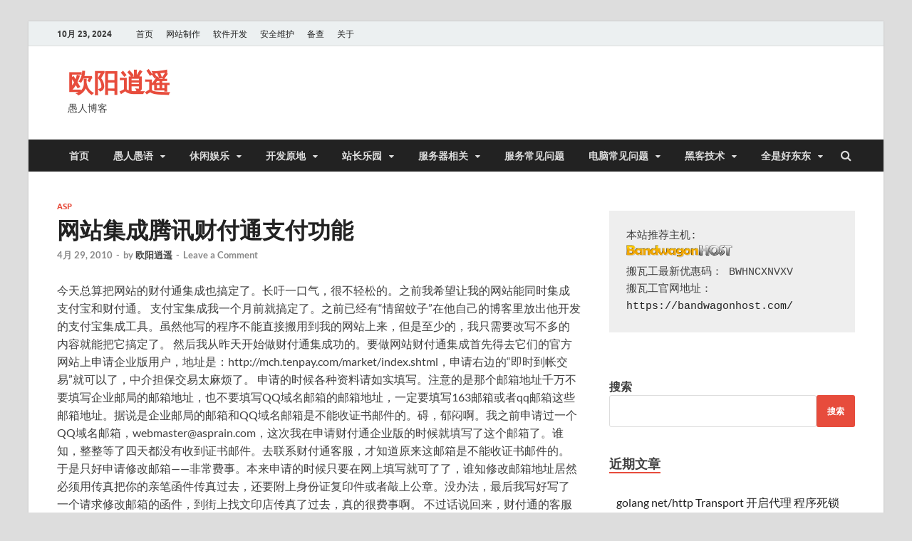

--- FILE ---
content_type: text/html; charset=UTF-8
request_url: https://blog.526net.com/k/632.html
body_size: 15749
content:
<!DOCTYPE html>
<html lang="zh-CN">
<head>
<meta charset="UTF-8">
<meta name="viewport" content="width=device-width, initial-scale=1">
<link rel="profile" href="http://gmpg.org/xfn/11">

<title>网站集成腾讯财付通支付功能 &#8211; 欧阳逍遥</title>
<meta name='robots' content='max-image-preview:large' />
<link rel="alternate" type="application/rss+xml" title="欧阳逍遥 &raquo; Feed" href="https://blog.526net.com/feed" />
<link rel="alternate" type="application/rss+xml" title="欧阳逍遥 &raquo; 评论Feed" href="https://blog.526net.com/comments/feed" />
<link rel="alternate" type="application/rss+xml" title="欧阳逍遥 &raquo; 网站集成腾讯财付通支付功能评论Feed" href="https://blog.526net.com/k/632.html/feed" />
<script type="text/javascript">
window._wpemojiSettings = {"baseUrl":"https:\/\/s.w.org\/images\/core\/emoji\/14.0.0\/72x72\/","ext":".png","svgUrl":"https:\/\/s.w.org\/images\/core\/emoji\/14.0.0\/svg\/","svgExt":".svg","source":{"concatemoji":"https:\/\/blog.526net.com\/wp-includes\/js\/wp-emoji-release.min.js?ver=6.1.7"}};
/*! This file is auto-generated */
!function(e,a,t){var n,r,o,i=a.createElement("canvas"),p=i.getContext&&i.getContext("2d");function s(e,t){var a=String.fromCharCode,e=(p.clearRect(0,0,i.width,i.height),p.fillText(a.apply(this,e),0,0),i.toDataURL());return p.clearRect(0,0,i.width,i.height),p.fillText(a.apply(this,t),0,0),e===i.toDataURL()}function c(e){var t=a.createElement("script");t.src=e,t.defer=t.type="text/javascript",a.getElementsByTagName("head")[0].appendChild(t)}for(o=Array("flag","emoji"),t.supports={everything:!0,everythingExceptFlag:!0},r=0;r<o.length;r++)t.supports[o[r]]=function(e){if(p&&p.fillText)switch(p.textBaseline="top",p.font="600 32px Arial",e){case"flag":return s([127987,65039,8205,9895,65039],[127987,65039,8203,9895,65039])?!1:!s([55356,56826,55356,56819],[55356,56826,8203,55356,56819])&&!s([55356,57332,56128,56423,56128,56418,56128,56421,56128,56430,56128,56423,56128,56447],[55356,57332,8203,56128,56423,8203,56128,56418,8203,56128,56421,8203,56128,56430,8203,56128,56423,8203,56128,56447]);case"emoji":return!s([129777,127995,8205,129778,127999],[129777,127995,8203,129778,127999])}return!1}(o[r]),t.supports.everything=t.supports.everything&&t.supports[o[r]],"flag"!==o[r]&&(t.supports.everythingExceptFlag=t.supports.everythingExceptFlag&&t.supports[o[r]]);t.supports.everythingExceptFlag=t.supports.everythingExceptFlag&&!t.supports.flag,t.DOMReady=!1,t.readyCallback=function(){t.DOMReady=!0},t.supports.everything||(n=function(){t.readyCallback()},a.addEventListener?(a.addEventListener("DOMContentLoaded",n,!1),e.addEventListener("load",n,!1)):(e.attachEvent("onload",n),a.attachEvent("onreadystatechange",function(){"complete"===a.readyState&&t.readyCallback()})),(e=t.source||{}).concatemoji?c(e.concatemoji):e.wpemoji&&e.twemoji&&(c(e.twemoji),c(e.wpemoji)))}(window,document,window._wpemojiSettings);
</script>
<style type="text/css">
img.wp-smiley,
img.emoji {
	display: inline !important;
	border: none !important;
	box-shadow: none !important;
	height: 1em !important;
	width: 1em !important;
	margin: 0 0.07em !important;
	vertical-align: -0.1em !important;
	background: none !important;
	padding: 0 !important;
}
</style>
	<link rel='stylesheet' id='wp-block-library-css' href='https://blog.526net.com/wp-includes/css/dist/block-library/style.min.css?ver=6.1.7' type='text/css' media='all' />
<style id='wp-block-library-theme-inline-css' type='text/css'>
.wp-block-audio figcaption{color:#555;font-size:13px;text-align:center}.is-dark-theme .wp-block-audio figcaption{color:hsla(0,0%,100%,.65)}.wp-block-audio{margin:0 0 1em}.wp-block-code{border:1px solid #ccc;border-radius:4px;font-family:Menlo,Consolas,monaco,monospace;padding:.8em 1em}.wp-block-embed figcaption{color:#555;font-size:13px;text-align:center}.is-dark-theme .wp-block-embed figcaption{color:hsla(0,0%,100%,.65)}.wp-block-embed{margin:0 0 1em}.blocks-gallery-caption{color:#555;font-size:13px;text-align:center}.is-dark-theme .blocks-gallery-caption{color:hsla(0,0%,100%,.65)}.wp-block-image figcaption{color:#555;font-size:13px;text-align:center}.is-dark-theme .wp-block-image figcaption{color:hsla(0,0%,100%,.65)}.wp-block-image{margin:0 0 1em}.wp-block-pullquote{border-top:4px solid;border-bottom:4px solid;margin-bottom:1.75em;color:currentColor}.wp-block-pullquote__citation,.wp-block-pullquote cite,.wp-block-pullquote footer{color:currentColor;text-transform:uppercase;font-size:.8125em;font-style:normal}.wp-block-quote{border-left:.25em solid;margin:0 0 1.75em;padding-left:1em}.wp-block-quote cite,.wp-block-quote footer{color:currentColor;font-size:.8125em;position:relative;font-style:normal}.wp-block-quote.has-text-align-right{border-left:none;border-right:.25em solid;padding-left:0;padding-right:1em}.wp-block-quote.has-text-align-center{border:none;padding-left:0}.wp-block-quote.is-large,.wp-block-quote.is-style-large,.wp-block-quote.is-style-plain{border:none}.wp-block-search .wp-block-search__label{font-weight:700}.wp-block-search__button{border:1px solid #ccc;padding:.375em .625em}:where(.wp-block-group.has-background){padding:1.25em 2.375em}.wp-block-separator.has-css-opacity{opacity:.4}.wp-block-separator{border:none;border-bottom:2px solid;margin-left:auto;margin-right:auto}.wp-block-separator.has-alpha-channel-opacity{opacity:1}.wp-block-separator:not(.is-style-wide):not(.is-style-dots){width:100px}.wp-block-separator.has-background:not(.is-style-dots){border-bottom:none;height:1px}.wp-block-separator.has-background:not(.is-style-wide):not(.is-style-dots){height:2px}.wp-block-table{margin:"0 0 1em 0"}.wp-block-table thead{border-bottom:3px solid}.wp-block-table tfoot{border-top:3px solid}.wp-block-table td,.wp-block-table th{word-break:normal}.wp-block-table figcaption{color:#555;font-size:13px;text-align:center}.is-dark-theme .wp-block-table figcaption{color:hsla(0,0%,100%,.65)}.wp-block-video figcaption{color:#555;font-size:13px;text-align:center}.is-dark-theme .wp-block-video figcaption{color:hsla(0,0%,100%,.65)}.wp-block-video{margin:0 0 1em}.wp-block-template-part.has-background{padding:1.25em 2.375em;margin-top:0;margin-bottom:0}
</style>
<link rel='stylesheet' id='classic-theme-styles-css' href='https://blog.526net.com/wp-includes/css/classic-themes.min.css?ver=1' type='text/css' media='all' />
<style id='global-styles-inline-css' type='text/css'>
body{--wp--preset--color--black: #000000;--wp--preset--color--cyan-bluish-gray: #abb8c3;--wp--preset--color--white: #ffffff;--wp--preset--color--pale-pink: #f78da7;--wp--preset--color--vivid-red: #cf2e2e;--wp--preset--color--luminous-vivid-orange: #ff6900;--wp--preset--color--luminous-vivid-amber: #fcb900;--wp--preset--color--light-green-cyan: #7bdcb5;--wp--preset--color--vivid-green-cyan: #00d084;--wp--preset--color--pale-cyan-blue: #8ed1fc;--wp--preset--color--vivid-cyan-blue: #0693e3;--wp--preset--color--vivid-purple: #9b51e0;--wp--preset--gradient--vivid-cyan-blue-to-vivid-purple: linear-gradient(135deg,rgba(6,147,227,1) 0%,rgb(155,81,224) 100%);--wp--preset--gradient--light-green-cyan-to-vivid-green-cyan: linear-gradient(135deg,rgb(122,220,180) 0%,rgb(0,208,130) 100%);--wp--preset--gradient--luminous-vivid-amber-to-luminous-vivid-orange: linear-gradient(135deg,rgba(252,185,0,1) 0%,rgba(255,105,0,1) 100%);--wp--preset--gradient--luminous-vivid-orange-to-vivid-red: linear-gradient(135deg,rgba(255,105,0,1) 0%,rgb(207,46,46) 100%);--wp--preset--gradient--very-light-gray-to-cyan-bluish-gray: linear-gradient(135deg,rgb(238,238,238) 0%,rgb(169,184,195) 100%);--wp--preset--gradient--cool-to-warm-spectrum: linear-gradient(135deg,rgb(74,234,220) 0%,rgb(151,120,209) 20%,rgb(207,42,186) 40%,rgb(238,44,130) 60%,rgb(251,105,98) 80%,rgb(254,248,76) 100%);--wp--preset--gradient--blush-light-purple: linear-gradient(135deg,rgb(255,206,236) 0%,rgb(152,150,240) 100%);--wp--preset--gradient--blush-bordeaux: linear-gradient(135deg,rgb(254,205,165) 0%,rgb(254,45,45) 50%,rgb(107,0,62) 100%);--wp--preset--gradient--luminous-dusk: linear-gradient(135deg,rgb(255,203,112) 0%,rgb(199,81,192) 50%,rgb(65,88,208) 100%);--wp--preset--gradient--pale-ocean: linear-gradient(135deg,rgb(255,245,203) 0%,rgb(182,227,212) 50%,rgb(51,167,181) 100%);--wp--preset--gradient--electric-grass: linear-gradient(135deg,rgb(202,248,128) 0%,rgb(113,206,126) 100%);--wp--preset--gradient--midnight: linear-gradient(135deg,rgb(2,3,129) 0%,rgb(40,116,252) 100%);--wp--preset--duotone--dark-grayscale: url('#wp-duotone-dark-grayscale');--wp--preset--duotone--grayscale: url('#wp-duotone-grayscale');--wp--preset--duotone--purple-yellow: url('#wp-duotone-purple-yellow');--wp--preset--duotone--blue-red: url('#wp-duotone-blue-red');--wp--preset--duotone--midnight: url('#wp-duotone-midnight');--wp--preset--duotone--magenta-yellow: url('#wp-duotone-magenta-yellow');--wp--preset--duotone--purple-green: url('#wp-duotone-purple-green');--wp--preset--duotone--blue-orange: url('#wp-duotone-blue-orange');--wp--preset--font-size--small: 13px;--wp--preset--font-size--medium: 20px;--wp--preset--font-size--large: 36px;--wp--preset--font-size--x-large: 42px;--wp--preset--spacing--20: 0.44rem;--wp--preset--spacing--30: 0.67rem;--wp--preset--spacing--40: 1rem;--wp--preset--spacing--50: 1.5rem;--wp--preset--spacing--60: 2.25rem;--wp--preset--spacing--70: 3.38rem;--wp--preset--spacing--80: 5.06rem;}:where(.is-layout-flex){gap: 0.5em;}body .is-layout-flow > .alignleft{float: left;margin-inline-start: 0;margin-inline-end: 2em;}body .is-layout-flow > .alignright{float: right;margin-inline-start: 2em;margin-inline-end: 0;}body .is-layout-flow > .aligncenter{margin-left: auto !important;margin-right: auto !important;}body .is-layout-constrained > .alignleft{float: left;margin-inline-start: 0;margin-inline-end: 2em;}body .is-layout-constrained > .alignright{float: right;margin-inline-start: 2em;margin-inline-end: 0;}body .is-layout-constrained > .aligncenter{margin-left: auto !important;margin-right: auto !important;}body .is-layout-constrained > :where(:not(.alignleft):not(.alignright):not(.alignfull)){max-width: var(--wp--style--global--content-size);margin-left: auto !important;margin-right: auto !important;}body .is-layout-constrained > .alignwide{max-width: var(--wp--style--global--wide-size);}body .is-layout-flex{display: flex;}body .is-layout-flex{flex-wrap: wrap;align-items: center;}body .is-layout-flex > *{margin: 0;}:where(.wp-block-columns.is-layout-flex){gap: 2em;}.has-black-color{color: var(--wp--preset--color--black) !important;}.has-cyan-bluish-gray-color{color: var(--wp--preset--color--cyan-bluish-gray) !important;}.has-white-color{color: var(--wp--preset--color--white) !important;}.has-pale-pink-color{color: var(--wp--preset--color--pale-pink) !important;}.has-vivid-red-color{color: var(--wp--preset--color--vivid-red) !important;}.has-luminous-vivid-orange-color{color: var(--wp--preset--color--luminous-vivid-orange) !important;}.has-luminous-vivid-amber-color{color: var(--wp--preset--color--luminous-vivid-amber) !important;}.has-light-green-cyan-color{color: var(--wp--preset--color--light-green-cyan) !important;}.has-vivid-green-cyan-color{color: var(--wp--preset--color--vivid-green-cyan) !important;}.has-pale-cyan-blue-color{color: var(--wp--preset--color--pale-cyan-blue) !important;}.has-vivid-cyan-blue-color{color: var(--wp--preset--color--vivid-cyan-blue) !important;}.has-vivid-purple-color{color: var(--wp--preset--color--vivid-purple) !important;}.has-black-background-color{background-color: var(--wp--preset--color--black) !important;}.has-cyan-bluish-gray-background-color{background-color: var(--wp--preset--color--cyan-bluish-gray) !important;}.has-white-background-color{background-color: var(--wp--preset--color--white) !important;}.has-pale-pink-background-color{background-color: var(--wp--preset--color--pale-pink) !important;}.has-vivid-red-background-color{background-color: var(--wp--preset--color--vivid-red) !important;}.has-luminous-vivid-orange-background-color{background-color: var(--wp--preset--color--luminous-vivid-orange) !important;}.has-luminous-vivid-amber-background-color{background-color: var(--wp--preset--color--luminous-vivid-amber) !important;}.has-light-green-cyan-background-color{background-color: var(--wp--preset--color--light-green-cyan) !important;}.has-vivid-green-cyan-background-color{background-color: var(--wp--preset--color--vivid-green-cyan) !important;}.has-pale-cyan-blue-background-color{background-color: var(--wp--preset--color--pale-cyan-blue) !important;}.has-vivid-cyan-blue-background-color{background-color: var(--wp--preset--color--vivid-cyan-blue) !important;}.has-vivid-purple-background-color{background-color: var(--wp--preset--color--vivid-purple) !important;}.has-black-border-color{border-color: var(--wp--preset--color--black) !important;}.has-cyan-bluish-gray-border-color{border-color: var(--wp--preset--color--cyan-bluish-gray) !important;}.has-white-border-color{border-color: var(--wp--preset--color--white) !important;}.has-pale-pink-border-color{border-color: var(--wp--preset--color--pale-pink) !important;}.has-vivid-red-border-color{border-color: var(--wp--preset--color--vivid-red) !important;}.has-luminous-vivid-orange-border-color{border-color: var(--wp--preset--color--luminous-vivid-orange) !important;}.has-luminous-vivid-amber-border-color{border-color: var(--wp--preset--color--luminous-vivid-amber) !important;}.has-light-green-cyan-border-color{border-color: var(--wp--preset--color--light-green-cyan) !important;}.has-vivid-green-cyan-border-color{border-color: var(--wp--preset--color--vivid-green-cyan) !important;}.has-pale-cyan-blue-border-color{border-color: var(--wp--preset--color--pale-cyan-blue) !important;}.has-vivid-cyan-blue-border-color{border-color: var(--wp--preset--color--vivid-cyan-blue) !important;}.has-vivid-purple-border-color{border-color: var(--wp--preset--color--vivid-purple) !important;}.has-vivid-cyan-blue-to-vivid-purple-gradient-background{background: var(--wp--preset--gradient--vivid-cyan-blue-to-vivid-purple) !important;}.has-light-green-cyan-to-vivid-green-cyan-gradient-background{background: var(--wp--preset--gradient--light-green-cyan-to-vivid-green-cyan) !important;}.has-luminous-vivid-amber-to-luminous-vivid-orange-gradient-background{background: var(--wp--preset--gradient--luminous-vivid-amber-to-luminous-vivid-orange) !important;}.has-luminous-vivid-orange-to-vivid-red-gradient-background{background: var(--wp--preset--gradient--luminous-vivid-orange-to-vivid-red) !important;}.has-very-light-gray-to-cyan-bluish-gray-gradient-background{background: var(--wp--preset--gradient--very-light-gray-to-cyan-bluish-gray) !important;}.has-cool-to-warm-spectrum-gradient-background{background: var(--wp--preset--gradient--cool-to-warm-spectrum) !important;}.has-blush-light-purple-gradient-background{background: var(--wp--preset--gradient--blush-light-purple) !important;}.has-blush-bordeaux-gradient-background{background: var(--wp--preset--gradient--blush-bordeaux) !important;}.has-luminous-dusk-gradient-background{background: var(--wp--preset--gradient--luminous-dusk) !important;}.has-pale-ocean-gradient-background{background: var(--wp--preset--gradient--pale-ocean) !important;}.has-electric-grass-gradient-background{background: var(--wp--preset--gradient--electric-grass) !important;}.has-midnight-gradient-background{background: var(--wp--preset--gradient--midnight) !important;}.has-small-font-size{font-size: var(--wp--preset--font-size--small) !important;}.has-medium-font-size{font-size: var(--wp--preset--font-size--medium) !important;}.has-large-font-size{font-size: var(--wp--preset--font-size--large) !important;}.has-x-large-font-size{font-size: var(--wp--preset--font-size--x-large) !important;}
.wp-block-navigation a:where(:not(.wp-element-button)){color: inherit;}
:where(.wp-block-columns.is-layout-flex){gap: 2em;}
.wp-block-pullquote{font-size: 1.5em;line-height: 1.6;}
</style>
<link rel='stylesheet' id='hitmag-fonts-css' href='https://blog.526net.com/wp-content/themes/hitmag/css/fonts.css' type='text/css' media='all' />
<link rel='stylesheet' id='hitmag-font-awesome-css' href='https://blog.526net.com/wp-content/themes/hitmag/css/font-awesome.min.css?ver=4.7.0' type='text/css' media='all' />
<link rel='stylesheet' id='hitmag-style-css' href='https://blog.526net.com/wp-content/themes/hitmag/style.css?ver=6.1.7' type='text/css' media='all' />
<link rel='stylesheet' id='jquery-magnific-popup-css' href='https://blog.526net.com/wp-content/themes/hitmag/css/magnific-popup.css?ver=6.1.7' type='text/css' media='all' />
<script type='text/javascript' src='https://blog.526net.com/wp-includes/js/jquery/jquery.min.js?ver=3.6.1' id='jquery-core-js'></script>
<script type='text/javascript' src='https://blog.526net.com/wp-includes/js/jquery/jquery-migrate.min.js?ver=3.3.2' id='jquery-migrate-js'></script>
<!--[if lt IE 9]>
<script type='text/javascript' src='https://blog.526net.com/wp-content/themes/hitmag/js/html5shiv.min.js?ver=6.1.7' id='html5shiv-js'></script>
<![endif]-->
<link rel="https://api.w.org/" href="https://blog.526net.com/wp-json/" /><link rel="alternate" type="application/json" href="https://blog.526net.com/wp-json/wp/v2/posts/632" /><link rel="EditURI" type="application/rsd+xml" title="RSD" href="https://blog.526net.com/xmlrpc.php?rsd" />
<link rel="wlwmanifest" type="application/wlwmanifest+xml" href="https://blog.526net.com/wp-includes/wlwmanifest.xml" />
<meta name="generator" content="WordPress 6.1.7" />
<link rel="canonical" href="https://blog.526net.com/k/632.html" />
<link rel='shortlink' href='https://blog.526net.com/?p=632' />
<link rel="alternate" type="application/json+oembed" href="https://blog.526net.com/wp-json/oembed/1.0/embed?url=https%3A%2F%2Fblog.526net.com%2Fk%2F632.html" />
<link rel="alternate" type="text/xml+oembed" href="https://blog.526net.com/wp-json/oembed/1.0/embed?url=https%3A%2F%2Fblog.526net.com%2Fk%2F632.html&#038;format=xml" />
		<style type="text/css">
			
			button,
			input[type="button"],
			input[type="reset"],
			input[type="submit"] {
				background: #E74C3C;
			}

            .th-readmore {
                background: #E74C3C;
            }           

            a:hover {
                color: #E74C3C;
            } 

            .main-navigation a:hover {
                background-color: #E74C3C;
            }

            .main-navigation .current_page_item > a,
            .main-navigation .current-menu-item > a,
            .main-navigation .current_page_ancestor > a,
            .main-navigation .current-menu-ancestor > a {
                background-color: #E74C3C;
            }

            #main-nav-button:hover {
                background-color: #E74C3C;
            }

            .post-navigation .post-title:hover {
                color: #E74C3C;
            }

            .top-navigation a:hover {
                color: #E74C3C;
            }

            .top-navigation ul ul a:hover {
                background: #E74C3C;
            }

            #top-nav-button:hover {
                color: #E74C3C;
            }

            .responsive-mainnav li a:hover,
            .responsive-topnav li a:hover {
                background: #E74C3C;
            }

            #hm-search-form .search-form .search-submit {
                background-color: #E74C3C;
            }

            .nav-links .current {
                background: #E74C3C;
            }

            .is-style-hitmag-widget-title,
            .elementor-widget-container h5,
            .widgettitle,
            .widget-title {
                border-bottom: 2px solid #E74C3C;
            }

            .footer-widget-title {
                border-bottom: 2px solid #E74C3C;
            }

            .widget-area a:hover {
                color: #E74C3C;
            }

            .footer-widget-area .widget a:hover {
                color: #E74C3C;
            }

            .site-info a:hover {
                color: #E74C3C;
            }

            .wp-block-search .wp-block-search__button,
            .search-form .search-submit {
                background: #E74C3C;
            }

            .hmb-entry-title a:hover {
                color: #E74C3C;
            }

            .hmb-entry-meta a:hover,
            .hms-meta a:hover {
                color: #E74C3C;
            }

            .hms-title a:hover {
                color: #E74C3C;
            }

            .hmw-grid-post .post-title a:hover {
                color: #E74C3C;
            }

            .footer-widget-area .hmw-grid-post .post-title a:hover,
            .footer-widget-area .hmb-entry-title a:hover,
            .footer-widget-area .hms-title a:hover {
                color: #E74C3C;
            }

            .hm-tabs-wdt .ui-state-active {
                border-bottom: 2px solid #E74C3C;
            }

            a.hm-viewall {
                background: #E74C3C;
            }

            #hitmag-tags a,
            .widget_tag_cloud .tagcloud a {
                background: #E74C3C;
            }

            .site-title a {
                color: #E74C3C;
            }

            .hitmag-post .entry-title a:hover {
                color: #E74C3C;
            }

            .hitmag-post .entry-meta a:hover {
                color: #E74C3C;
            }

            .cat-links a {
                color: #E74C3C;
            }

            .hitmag-single .entry-meta a:hover {
                color: #E74C3C;
            }

            .hitmag-single .author a:hover {
                color: #E74C3C;
            }

            .hm-author-content .author-posts-link {
                color: #E74C3C;
            }

            .hm-tags-links a:hover {
                background: #E74C3C;
            }

            .hm-tagged {
                background: #E74C3C;
            }

            .hm-edit-link a.post-edit-link {
                background: #E74C3C;
            }

            .arc-page-title {
                border-bottom: 2px solid #E74C3C;
            }

            .srch-page-title {
                border-bottom: 2px solid #E74C3C;
            }

            .hm-slider-details .cat-links {
                background: #E74C3C;
            }

            .hm-rel-post .post-title a:hover {
                color: #E74C3C;
            }

            .comment-author a {
                color: #E74C3C;
            }

            .comment-metadata a:hover,
            .comment-metadata a:focus,
            .pingback .comment-edit-link:hover,
            .pingback .comment-edit-link:focus {
                color: #E74C3C;
            }

            .comment-reply-link:hover,
            .comment-reply-link:focus {
                background: #E74C3C;
            }

            .required {
                color: #E74C3C;
            }

            blockquote {
                border-left: 3px solid #E74C3C;
            }

            .comment-reply-title small a:before {
                color: #E74C3C;
            }
            
            .woocommerce ul.products li.product h3:hover,
            .woocommerce-widget-area ul li a:hover,
            .woocommerce-loop-product__title:hover {
                color: #E74C3C;
            }

            .woocommerce-product-search input[type="submit"],
            .woocommerce #respond input#submit, 
            .woocommerce a.button, 
            .woocommerce button.button, 
            .woocommerce input.button,
            .woocommerce nav.woocommerce-pagination ul li a:focus,
            .woocommerce nav.woocommerce-pagination ul li a:hover,
            .woocommerce nav.woocommerce-pagination ul li span.current,
            .woocommerce span.onsale,
            .woocommerce-widget-area .widget-title,
            .woocommerce #respond input#submit.alt,
            .woocommerce a.button.alt,
            .woocommerce button.button.alt,
            .woocommerce input.button.alt {
                background: #E74C3C;
            }
            
            .wp-block-quote,
            .wp-block-quote:not(.is-large):not(.is-style-large) {
                border-left: 3px solid #E74C3C;
            }		</style>
	<link rel="pingback" href="https://blog.526net.com/xmlrpc.php"><style id="kirki-inline-styles"></style></head>

<body class="post-template-default single single-post postid-632 single-format-standard wp-embed-responsive th-right-sidebar">

<svg xmlns="http://www.w3.org/2000/svg" viewBox="0 0 0 0" width="0" height="0" focusable="false" role="none" style="visibility: hidden; position: absolute; left: -9999px; overflow: hidden;" ><defs><filter id="wp-duotone-dark-grayscale"><feColorMatrix color-interpolation-filters="sRGB" type="matrix" values=" .299 .587 .114 0 0 .299 .587 .114 0 0 .299 .587 .114 0 0 .299 .587 .114 0 0 " /><feComponentTransfer color-interpolation-filters="sRGB" ><feFuncR type="table" tableValues="0 0.49803921568627" /><feFuncG type="table" tableValues="0 0.49803921568627" /><feFuncB type="table" tableValues="0 0.49803921568627" /><feFuncA type="table" tableValues="1 1" /></feComponentTransfer><feComposite in2="SourceGraphic" operator="in" /></filter></defs></svg><svg xmlns="http://www.w3.org/2000/svg" viewBox="0 0 0 0" width="0" height="0" focusable="false" role="none" style="visibility: hidden; position: absolute; left: -9999px; overflow: hidden;" ><defs><filter id="wp-duotone-grayscale"><feColorMatrix color-interpolation-filters="sRGB" type="matrix" values=" .299 .587 .114 0 0 .299 .587 .114 0 0 .299 .587 .114 0 0 .299 .587 .114 0 0 " /><feComponentTransfer color-interpolation-filters="sRGB" ><feFuncR type="table" tableValues="0 1" /><feFuncG type="table" tableValues="0 1" /><feFuncB type="table" tableValues="0 1" /><feFuncA type="table" tableValues="1 1" /></feComponentTransfer><feComposite in2="SourceGraphic" operator="in" /></filter></defs></svg><svg xmlns="http://www.w3.org/2000/svg" viewBox="0 0 0 0" width="0" height="0" focusable="false" role="none" style="visibility: hidden; position: absolute; left: -9999px; overflow: hidden;" ><defs><filter id="wp-duotone-purple-yellow"><feColorMatrix color-interpolation-filters="sRGB" type="matrix" values=" .299 .587 .114 0 0 .299 .587 .114 0 0 .299 .587 .114 0 0 .299 .587 .114 0 0 " /><feComponentTransfer color-interpolation-filters="sRGB" ><feFuncR type="table" tableValues="0.54901960784314 0.98823529411765" /><feFuncG type="table" tableValues="0 1" /><feFuncB type="table" tableValues="0.71764705882353 0.25490196078431" /><feFuncA type="table" tableValues="1 1" /></feComponentTransfer><feComposite in2="SourceGraphic" operator="in" /></filter></defs></svg><svg xmlns="http://www.w3.org/2000/svg" viewBox="0 0 0 0" width="0" height="0" focusable="false" role="none" style="visibility: hidden; position: absolute; left: -9999px; overflow: hidden;" ><defs><filter id="wp-duotone-blue-red"><feColorMatrix color-interpolation-filters="sRGB" type="matrix" values=" .299 .587 .114 0 0 .299 .587 .114 0 0 .299 .587 .114 0 0 .299 .587 .114 0 0 " /><feComponentTransfer color-interpolation-filters="sRGB" ><feFuncR type="table" tableValues="0 1" /><feFuncG type="table" tableValues="0 0.27843137254902" /><feFuncB type="table" tableValues="0.5921568627451 0.27843137254902" /><feFuncA type="table" tableValues="1 1" /></feComponentTransfer><feComposite in2="SourceGraphic" operator="in" /></filter></defs></svg><svg xmlns="http://www.w3.org/2000/svg" viewBox="0 0 0 0" width="0" height="0" focusable="false" role="none" style="visibility: hidden; position: absolute; left: -9999px; overflow: hidden;" ><defs><filter id="wp-duotone-midnight"><feColorMatrix color-interpolation-filters="sRGB" type="matrix" values=" .299 .587 .114 0 0 .299 .587 .114 0 0 .299 .587 .114 0 0 .299 .587 .114 0 0 " /><feComponentTransfer color-interpolation-filters="sRGB" ><feFuncR type="table" tableValues="0 0" /><feFuncG type="table" tableValues="0 0.64705882352941" /><feFuncB type="table" tableValues="0 1" /><feFuncA type="table" tableValues="1 1" /></feComponentTransfer><feComposite in2="SourceGraphic" operator="in" /></filter></defs></svg><svg xmlns="http://www.w3.org/2000/svg" viewBox="0 0 0 0" width="0" height="0" focusable="false" role="none" style="visibility: hidden; position: absolute; left: -9999px; overflow: hidden;" ><defs><filter id="wp-duotone-magenta-yellow"><feColorMatrix color-interpolation-filters="sRGB" type="matrix" values=" .299 .587 .114 0 0 .299 .587 .114 0 0 .299 .587 .114 0 0 .299 .587 .114 0 0 " /><feComponentTransfer color-interpolation-filters="sRGB" ><feFuncR type="table" tableValues="0.78039215686275 1" /><feFuncG type="table" tableValues="0 0.94901960784314" /><feFuncB type="table" tableValues="0.35294117647059 0.47058823529412" /><feFuncA type="table" tableValues="1 1" /></feComponentTransfer><feComposite in2="SourceGraphic" operator="in" /></filter></defs></svg><svg xmlns="http://www.w3.org/2000/svg" viewBox="0 0 0 0" width="0" height="0" focusable="false" role="none" style="visibility: hidden; position: absolute; left: -9999px; overflow: hidden;" ><defs><filter id="wp-duotone-purple-green"><feColorMatrix color-interpolation-filters="sRGB" type="matrix" values=" .299 .587 .114 0 0 .299 .587 .114 0 0 .299 .587 .114 0 0 .299 .587 .114 0 0 " /><feComponentTransfer color-interpolation-filters="sRGB" ><feFuncR type="table" tableValues="0.65098039215686 0.40392156862745" /><feFuncG type="table" tableValues="0 1" /><feFuncB type="table" tableValues="0.44705882352941 0.4" /><feFuncA type="table" tableValues="1 1" /></feComponentTransfer><feComposite in2="SourceGraphic" operator="in" /></filter></defs></svg><svg xmlns="http://www.w3.org/2000/svg" viewBox="0 0 0 0" width="0" height="0" focusable="false" role="none" style="visibility: hidden; position: absolute; left: -9999px; overflow: hidden;" ><defs><filter id="wp-duotone-blue-orange"><feColorMatrix color-interpolation-filters="sRGB" type="matrix" values=" .299 .587 .114 0 0 .299 .587 .114 0 0 .299 .587 .114 0 0 .299 .587 .114 0 0 " /><feComponentTransfer color-interpolation-filters="sRGB" ><feFuncR type="table" tableValues="0.098039215686275 1" /><feFuncG type="table" tableValues="0 0.66274509803922" /><feFuncB type="table" tableValues="0.84705882352941 0.41960784313725" /><feFuncA type="table" tableValues="1 1" /></feComponentTransfer><feComposite in2="SourceGraphic" operator="in" /></filter></defs></svg>

<div id="page" class="site hitmag-wrapper">
	<a class="skip-link screen-reader-text" href="#content">Skip to content</a>

	
	<header id="masthead" class="site-header" role="banner">

		
							<div class="hm-topnavbutton">
					<div class="hm-nwrap">
						<a href="#" class="navbutton" id="top-nav-button">Top Menu</a>
					</div>	
				</div>
				<div class="responsive-topnav"></div>					
			
			<div class="hm-top-bar">
				<div class="hm-container">
					
											<div class="hm-date">10月 23, 2024</div>
					
											<div id="top-navigation" class="top-navigation">
							<div class="menu-%e9%a1%b6%e9%83%a8-container"><ul id="top-menu" class="menu"><li id="menu-item-3649" class="menu-item menu-item-type-custom menu-item-object-custom menu-item-home menu-item-3649"><a href="https://blog.526net.com/">首页</a></li>
<li id="menu-item-3650" class="menu-item menu-item-type-post_type menu-item-object-page menu-item-3650"><a href="https://blog.526net.com/%e7%bd%91%e7%ab%99%e5%88%b6%e4%bd%9c">网站制作</a></li>
<li id="menu-item-3651" class="menu-item menu-item-type-post_type menu-item-object-page menu-item-3651"><a href="https://blog.526net.com/%e8%bd%af%e4%bb%b6%e5%bc%80%e5%8f%91">软件开发</a></li>
<li id="menu-item-3652" class="menu-item menu-item-type-post_type menu-item-object-page menu-item-3652"><a href="https://blog.526net.com/%e5%ae%89%e5%85%a8%e7%bb%b4%e6%8a%a4">安全维护</a></li>
<li id="menu-item-3654" class="menu-item menu-item-type-post_type menu-item-object-page menu-item-3654"><a href="https://blog.526net.com/%e5%a4%87%e6%9f%a5">备查</a></li>
<li id="menu-item-3653" class="menu-item menu-item-type-post_type menu-item-object-page menu-item-3653"><a href="https://blog.526net.com/about">关于</a></li>
</ul></div>					
						</div>		
					
					
				</div><!-- .hm-container -->
			</div><!-- .hm-top-bar -->

		
		
		<div class="header-main-area ">
			<div class="hm-container">
			<div class="site-branding">
				<div class="site-branding-content">
					<div class="hm-logo">
											</div><!-- .hm-logo -->

					<div class="hm-site-title">
													<p class="site-title"><a href="https://blog.526net.com/" rel="home">欧阳逍遥</a></p>
													<p class="site-description">愚人博客</p>
											</div><!-- .hm-site-title -->
				</div><!-- .site-branding-content -->
			</div><!-- .site-branding -->

			
						</div><!-- .hm-container -->
		</div><!-- .header-main-area -->

		
		<div class="hm-nav-container">
			<nav id="site-navigation" class="main-navigation" role="navigation">
				<div class="hm-container">
					<div class="menu-%e5%88%86%e7%b1%bb-container"><ul id="primary-menu" class="menu"><li id="menu-item-3648" class="menu-item menu-item-type-custom menu-item-object-custom menu-item-home menu-item-3648"><a href="https://blog.526net.com/">首页</a></li>
<li id="menu-item-3620" class="menu-item menu-item-type-taxonomy menu-item-object-category menu-item-has-children menu-item-3620"><a href="https://blog.526net.com/list/yryy">愚人愚语</a>
<ul class="sub-menu">
	<li id="menu-item-3621" class="menu-item menu-item-type-taxonomy menu-item-object-category menu-item-3621"><a href="https://blog.526net.com/list/yryy/fuck">吐槽</a></li>
	<li id="menu-item-3622" class="menu-item menu-item-type-taxonomy menu-item-object-category menu-item-3622"><a href="https://blog.526net.com/list/yryy/other">未分类</a></li>
	<li id="menu-item-3623" class="menu-item menu-item-type-taxonomy menu-item-object-category menu-item-3623"><a href="https://blog.526net.com/list/wdzp">我的作品</a></li>
</ul>
</li>
<li id="menu-item-3587" class="menu-item menu-item-type-taxonomy menu-item-object-category menu-item-has-children menu-item-3587"><a href="https://blog.526net.com/list/xxyl">休闲娱乐</a>
<ul class="sub-menu">
	<li id="menu-item-3588" class="menu-item menu-item-type-taxonomy menu-item-object-category menu-item-3588"><a href="https://blog.526net.com/list/xxyl/qmdj">奇门遁甲</a></li>
	<li id="menu-item-3589" class="menu-item menu-item-type-taxonomy menu-item-object-category menu-item-3589"><a href="https://blog.526net.com/list/xxyl/yule">娱乐时间</a></li>
	<li id="menu-item-3590" class="menu-item menu-item-type-taxonomy menu-item-object-category menu-item-3590"><a href="https://blog.526net.com/list/xxyl/keji">科技改变生活</a></li>
	<li id="menu-item-3645" class="menu-item menu-item-type-taxonomy menu-item-object-category menu-item-3645"><a href="https://blog.526net.com/list/xxyl/meiwen">美文转载</a></li>
	<li id="menu-item-3646" class="menu-item menu-item-type-taxonomy menu-item-object-category menu-item-3646"><a href="https://blog.526net.com/list/xxyl/yy">音乐</a></li>
</ul>
</li>
<li id="menu-item-3595" class="menu-item menu-item-type-taxonomy menu-item-object-category current-post-ancestor menu-item-has-children menu-item-3595"><a href="https://blog.526net.com/list/kfyd">开发原地</a>
<ul class="sub-menu">
	<li id="menu-item-3611" class="menu-item menu-item-type-taxonomy menu-item-object-category menu-item-3611"><a href="https://blog.526net.com/list/kfyd/python">python</a></li>
	<li id="menu-item-3596" class="menu-item menu-item-type-taxonomy menu-item-object-category menu-item-3596"><a href="https://blog.526net.com/list/kfyd/3dprint">3D打印机</a></li>
	<li id="menu-item-3603" class="menu-item menu-item-type-taxonomy menu-item-object-category menu-item-3603"><a href="https://blog.526net.com/list/kfyd/flutter">flutter</a></li>
	<li id="menu-item-3606" class="menu-item menu-item-type-taxonomy menu-item-object-category menu-item-3606"><a href="https://blog.526net.com/list/kfyd/java-android">JAVA &amp; Android</a></li>
	<li id="menu-item-3604" class="menu-item menu-item-type-taxonomy menu-item-object-category menu-item-3604"><a href="https://blog.526net.com/list/kfyd/go">Go</a></li>
	<li id="menu-item-3608" class="menu-item menu-item-type-taxonomy menu-item-object-category menu-item-3608"><a href="https://blog.526net.com/list/kfyd/kivy">kivy</a></li>
	<li id="menu-item-3609" class="menu-item menu-item-type-taxonomy menu-item-object-category menu-item-3609"><a href="https://blog.526net.com/list/kfyd/mysql">mysql</a></li>
	<li id="menu-item-3610" class="menu-item menu-item-type-taxonomy menu-item-object-category menu-item-3610"><a href="https://blog.526net.com/list/kfyd/php">php</a></li>
	<li id="menu-item-3612" class="menu-item menu-item-type-taxonomy menu-item-object-category menu-item-3612"><a href="https://blog.526net.com/list/kfyd/sql">SQL</a></li>
	<li id="menu-item-3614" class="menu-item menu-item-type-taxonomy menu-item-object-category menu-item-3614"><a href="https://blog.526net.com/list/kfyd/visual-c">Visual C++</a></li>
	<li id="menu-item-3615" class="menu-item menu-item-type-taxonomy menu-item-object-category menu-item-3615"><a href="https://blog.526net.com/list/kfyd/dpj">单片机</a></li>
	<li id="menu-item-3616" class="menu-item menu-item-type-taxonomy menu-item-object-category menu-item-3616"><a href="https://blog.526net.com/list/kfyd/waigua">外挂开发</a></li>
	<li id="menu-item-3617" class="menu-item menu-item-type-taxonomy menu-item-object-category menu-item-3617"><a href="https://blog.526net.com/list/kfyd/elang">易语言</a></li>
	<li id="menu-item-3619" class="menu-item menu-item-type-taxonomy menu-item-object-category menu-item-3619"><a href="https://blog.526net.com/list/kfyd/DeepLearning">深度学习</a></li>
	<li id="menu-item-3600" class="menu-item menu-item-type-taxonomy menu-item-object-category menu-item-3600"><a href="https://blog.526net.com/list/kfyd/c">c#</a></li>
	<li id="menu-item-3605" class="menu-item menu-item-type-taxonomy menu-item-object-category menu-item-3605"><a href="https://blog.526net.com/list/kfyd/html">HTML &amp; DIV+CSS</a></li>
	<li id="menu-item-3607" class="menu-item menu-item-type-taxonomy menu-item-object-category menu-item-3607"><a href="https://blog.526net.com/list/kfyd/java-script">java script</a></li>
	<li id="menu-item-3632" class="menu-item menu-item-type-taxonomy menu-item-object-category menu-item-3632"><a href="https://blog.526net.com/list/hack/ios">ios</a></li>
	<li id="menu-item-3602" class="menu-item menu-item-type-taxonomy menu-item-object-category menu-item-3602"><a href="https://blog.526net.com/list/kfyd/flash">Flash</a></li>
	<li id="menu-item-3613" class="menu-item menu-item-type-taxonomy menu-item-object-category menu-item-3613"><a href="https://blog.526net.com/list/kfyd/vb">vb</a></li>
	<li id="menu-item-3601" class="menu-item menu-item-type-taxonomy menu-item-object-category menu-item-3601"><a href="https://blog.526net.com/list/kfyd/delphi">DELPHI</a></li>
	<li id="menu-item-3599" class="menu-item menu-item-type-taxonomy menu-item-object-category menu-item-3599"><a href="https://blog.526net.com/list/kfyd/aspx">aspx</a></li>
	<li id="menu-item-3598" class="menu-item menu-item-type-taxonomy menu-item-object-category current-post-ancestor current-menu-parent current-post-parent menu-item-3598"><a href="https://blog.526net.com/list/kfyd/asp">asp</a></li>
	<li id="menu-item-3597" class="menu-item menu-item-type-taxonomy menu-item-object-category menu-item-3597"><a href="https://blog.526net.com/list/kfyd/api">API</a></li>
</ul>
</li>
<li id="menu-item-3637" class="menu-item menu-item-type-taxonomy menu-item-object-category menu-item-has-children menu-item-3637"><a href="https://blog.526net.com/list/zzly">站长乐园</a>
<ul class="sub-menu">
	<li id="menu-item-3638" class="menu-item menu-item-type-taxonomy menu-item-object-category menu-item-3638"><a href="https://blog.526net.com/list/zzly/zztool">站长工具</a></li>
	<li id="menu-item-3639" class="menu-item menu-item-type-taxonomy menu-item-object-category menu-item-3639"><a href="https://blog.526net.com/list/zzly/zzzx">站长资讯</a></li>
	<li id="menu-item-3640" class="menu-item menu-item-type-taxonomy menu-item-object-category menu-item-3640"><a href="https://blog.526net.com/list/wz">网赚</a></li>
	<li id="menu-item-3624" class="menu-item menu-item-type-taxonomy menu-item-object-category menu-item-3624"><a href="https://blog.526net.com/list/zzly/cms">CMS常见问题</a></li>
	<li id="menu-item-3627" class="menu-item menu-item-type-taxonomy menu-item-object-category menu-item-3627"><a href="https://blog.526net.com/list/zzly/seo">SEO</a></li>
	<li id="menu-item-3629" class="menu-item menu-item-type-taxonomy menu-item-object-category menu-item-3629"><a href="https://blog.526net.com/list/zzly/vps">域名空间资料</a></li>
	<li id="menu-item-3635" class="menu-item menu-item-type-taxonomy menu-item-object-category menu-item-3635"><a href="https://blog.526net.com/list/wz/ad">广告联盟</a></li>
	<li id="menu-item-3636" class="menu-item menu-item-type-taxonomy menu-item-object-category menu-item-3636"><a href="https://blog.526net.com/list/wz/guaji">挂机软件</a></li>
</ul>
</li>
<li id="menu-item-3618" class="menu-item menu-item-type-taxonomy menu-item-object-category menu-item-has-children menu-item-3618"><a href="https://blog.526net.com/list/kfyd/server">服务器相关</a>
<ul class="sub-menu">
	<li id="menu-item-3625" class="menu-item menu-item-type-taxonomy menu-item-object-category menu-item-3625"><a href="https://blog.526net.com/list/zzly/linux">linux</a></li>
	<li id="menu-item-3626" class="menu-item menu-item-type-taxonomy menu-item-object-category menu-item-3626"><a href="https://blog.526net.com/list/zzly/nas">Nas</a></li>
</ul>
</li>
<li id="menu-item-3630" class="menu-item menu-item-type-taxonomy menu-item-object-category menu-item-3630"><a href="https://blog.526net.com/list/zzly/fwqcjwt">服务常见问题</a></li>
<li id="menu-item-3631" class="menu-item menu-item-type-taxonomy menu-item-object-category menu-item-has-children menu-item-3631"><a href="https://blog.526net.com/list/zzly/pcinfo">电脑常见问题</a>
<ul class="sub-menu">
	<li id="menu-item-3628" class="menu-item menu-item-type-taxonomy menu-item-object-category menu-item-3628"><a href="https://blog.526net.com/list/zzly/imgedit">图片处理</a></li>
	<li id="menu-item-3647" class="menu-item menu-item-type-taxonomy menu-item-object-category menu-item-3647"><a href="https://blog.526net.com/list/kfyd/softsetup">软件安装打包</a></li>
	<li id="menu-item-3644" class="menu-item menu-item-type-taxonomy menu-item-object-category menu-item-3644"><a href="https://blog.526net.com/list/qshdd/soft">精品软件</a></li>
</ul>
</li>
<li id="menu-item-3641" class="menu-item menu-item-type-taxonomy menu-item-object-category menu-item-has-children menu-item-3641"><a href="https://blog.526net.com/list/hack">黑客技术</a>
<ul class="sub-menu">
	<li id="menu-item-3634" class="menu-item menu-item-type-taxonomy menu-item-object-category menu-item-3634"><a href="https://blog.526net.com/list/hack/loudong">最新漏洞</a></li>
	<li id="menu-item-3633" class="menu-item menu-item-type-taxonomy menu-item-object-category menu-item-3633"><a href="https://blog.526net.com/list/hack/miansha">免杀</a></li>
	<li id="menu-item-3642" class="menu-item menu-item-type-taxonomy menu-item-object-category menu-item-3642"><a href="https://blog.526net.com/list/hack/pojie">软件破解</a></li>
	<li id="menu-item-3643" class="menu-item menu-item-type-taxonomy menu-item-object-category menu-item-3643"><a href="https://blog.526net.com/list/hack/yuancheng">远程控制</a></li>
</ul>
</li>
<li id="menu-item-3591" class="menu-item menu-item-type-taxonomy menu-item-object-category menu-item-has-children menu-item-3591"><a href="https://blog.526net.com/list/qshdd">全是好东东</a>
<ul class="sub-menu">
	<li id="menu-item-3592" class="menu-item menu-item-type-taxonomy menu-item-object-category menu-item-3592"><a href="https://blog.526net.com/list/qshdd/host">主机</a></li>
	<li id="menu-item-3593" class="menu-item menu-item-type-taxonomy menu-item-object-category menu-item-3593"><a href="https://blog.526net.com/list/qshdd/ym">域名</a></li>
	<li id="menu-item-3594" class="menu-item menu-item-type-taxonomy menu-item-object-category menu-item-3594"><a href="https://blog.526net.com/list/qshdd/dzcp">电子产品</a></li>
</ul>
</li>
</ul></div>					
											<div class="hm-search-button-icon"></div>
						<div class="hm-search-box-container">
							<div class="hm-search-box">
								<form role="search" method="get" class="search-form" action="https://blog.526net.com/">
				<label>
					<span class="screen-reader-text">搜索：</span>
					<input type="search" class="search-field" placeholder="搜索&hellip;" value="" name="s" />
				</label>
				<input type="submit" class="search-submit" value="搜索" />
			</form>							</div><!-- th-search-box -->
						</div><!-- .th-search-box-container -->
									</div><!-- .hm-container -->
			</nav><!-- #site-navigation -->
			<div class="hm-nwrap">
				<a href="#" class="navbutton" id="main-nav-button">Main Menu</a>
			</div>
			<div class="responsive-mainnav"></div>
		</div><!-- .hm-nav-container -->

		
	</header><!-- #masthead -->

	
	<div id="content" class="site-content">
		<div class="hm-container">
	
	<div id="primary" class="content-area">
		<main id="main" class="site-main" role="main">

		
<article id="post-632" class="hitmag-single post-632 post type-post status-publish format-standard hentry category-asp">

	
	<header class="entry-header">
		<div class="cat-links"><a href="https://blog.526net.com/list/kfyd/asp" rel="category tag">asp</a></div><h1 class="entry-title">网站集成腾讯财付通支付功能</h1>		<div class="entry-meta">
			<span class="posted-on"><a href="https://blog.526net.com/k/632.html" rel="bookmark"><time class="entry-date published" datetime="2010-04-29T19:05:16+08:00">4月 29, 2010</time><time class="updated" datetime="2020-05-09T17:30:57+08:00">5月 9, 2020</time></a></span><span class="meta-sep"> - </span><span class="byline"> by <span class="author vcard"><a class="url fn n" href="https://blog.526net.com/k/author/admin">欧阳逍遥</a></span></span><span class="meta-sep"> - </span><span class="comments-link"><a href="https://blog.526net.com/k/632.html#respond">Leave a Comment</a></span>		</div><!-- .entry-meta -->
		
	</header><!-- .entry-header -->
	
	<a class="image-link" href=""></a>
	
	<div class="entry-content">
		<p>今天总算把网站的财付通集成也搞定了。长吁一口气，很不轻松的。之前我希望让我的网站能同时集成支付宝和财付通。  支付宝集成我一个月前就搞定了。之前已经有&ldquo;情留蚊子&rdquo;在他自己的博客里放出他开发的支付宝集成工具。虽然他写的程序不能直接搬用到我的网站上来，但是至少的，我只需要改写不多的内容就能把它搞定了。  然后我从昨天开始做财付通集成功的。要做网站财付通集成首先得去它们的官方网站上申请企业版用户，地址是：http://mch.tenpay.com/market/index.shtml，申请右边的&ldquo;即时到帐交易&rdquo;就可以了，中介担保交易太麻烦了。  申请的时候各种资料请如实填写。注意的是那个邮箱地址千万不要填写企业邮局的邮箱地址，也不要填写QQ域名邮箱的邮箱地址，一定要填写163邮箱或者qq邮箱这些邮箱地址。据说是企业邮局的邮箱和QQ域名邮箱是不能收证书邮件的。碍，郁闷啊。我之前申请过一个QQ域名邮箱，webmaster@asprain.com，这次我在申请财付通企业版的时候就填写了这个邮箱了。谁知，整整等了四天都没有收到证书邮件。去联系财付通客服，才知道原来这邮箱是不能收证书邮件的。于是只好申请修改邮箱&mdash;&mdash;非常费事。本来申请的时候只要在网上填写就可了了，谁知修改邮箱地址居然必须用传真把你的亲笔函件传真过去，还要附上身份证复印件或者敲上公章。没办法，最后我写好写了一个请求修改邮箱的函件，到街上找文印店传真了过去，真的很费事啊。  不过话说回来，财付通的客服MM真的很尽心尽力的。  你如果是用qq邮箱或者163邮箱申请财付通的话，一般一天功夫就能收到通过申请的邮件了，在邮件里，包含着你的商家编号（10位数字）、登录密码（初始登录密码为111111）还有一个32位密钥。另外还有一个附件是浏览器证书。可惜，我照着它们的要求做了一遍：把证书导进自己的IE浏览器里，然后到https://mch.tenpay.com/里去登录，选择&ldquo;证书登录&rdquo;，居然浏览器连连报错，说证书不对。没办法，我只好选择&ldquo;非证书登录&rdquo;，这下倒没问题了。登录进去之后第一件事你得同意两个用户协议，都同意了之后财付通企业版就能用了。  这个页面的下边有开发文档：http://mch.tenpay.com/market/index.shtml  自己去下载吧！  开发文档里有一个《腾讯公司财付通支付网关商户开发指南.doc》，里面有支付协议的详细说明&mdash;&mdash;虽然是详细了，但是并不太好懂，我琢磨了一个晚上才基本理解了它的意思。还有四个版本的demo：asp、C++、jsp、php这四个版本。asp的那个版本我研究了一下，觉得它们写得真不好，代码糟糕得就像是一个只学asp三个月的年轻人写的。而且我仔细看了之后，才发现这四个demo里全都只包含支付协议，没有包含查询协议。而且支付协议是以get方式通知的。我觉得以get方式通知的话，而且没有经过查询确认的话，这个md5签名密钥是很容易伪造的呀。幸好，虽然demo里没有包含查询协议，但是那个《指南.doc》里有详细的查询协议说明，我就照着这个指南写出了这个包含查询确认的网站财付通集成组件。  那个《指南.doc》里说，财付通支付的过程是：买家在商家的网站上下单，然后点&ldquo;财付通支付&rdquo;，跳转到财付通的网站里，通过财付通的网站把钱付到商家的帐上，财付通的服务器会用xmlhttp的方式向return_url所指定的地址发送支付成功能的get通知，在收到return_url里吐出的&ldquo;&rdquo;之后返回。  我问过财付通的技术人员：万一没有收到return_url吐出的这句代码的话会怎么样？对方告诉我：财付通的服务器会连续向这个return_url发送三次支付成功通知的。（居然要连续发送三次啊？！我记得支付宝的支付成功通知是只发送一次的，之前我在开发支付宝集成功的的时候，用数据库记录下了所有的支付宝网站发来的通知内容，发现每支付一次只得到一次post通知，这次我在开发财付通集成功能的时候，用数据库记录下了财付通网站发来的所有的通知内容，确实发现支付一次会在不到三秒内连续通知三次的，有时候甚至通知了四次）。最终，买家支付成功之后，买家的浏览器又会跳转到return_url这个地址上的，而且后面还带着一长串包含着各种信息的querystring。所以要求商家在return_url这个地址里具有这些特点：包含这句代码，并能告诉买家支付是否成功了。验证是否成功取决于querystring里的所有的参数（除了sign这个参数之外）连缀起来，再连上一个商家密钥，再经过md5加密，看看能否和sign这个参数对得上号，对上号了就表明验证成功了，对不上号就表明验证没有成功。刚才我说：我觉得以get方式通知的话，而且没有经过查询确认的话，这个md5签名密钥是很容易伪造的。是的，因为既然sign的编码方式是公开的，get通知方式只需要在浏览器地址栏里加一些内容就能做到，那对黑客来说，恐怕是有空可钻的。但是如果再加上一个查询确认的话，黑客就没空可钻了。  那个《指南.doc》里说，财付通的查询协议是这样的：商家的网站向财付通的网址http://mch.tenpay.com/cgi-bin/cfbi_query_order_v3.cgi发出一个查询请求，查询请求里必须包含cmdno、date、bargainor_id、transaction_id、sp_billno、attach、output_xml、charset、sign这九个查询字段，然后财付通的网站会验证这前八个查询字段产生的md5编码和sign字段对不对得牢，如果对得牢的话就返回一个包含支付信息的xml，如果对不牢的话就会返回一个包含出错信息的xml。  这xml的样式可以查看以下这个地址： http://mch.tenpay.com/cgi-bin/cfbi_query_order_v3.cgi?cmdno=2&amp;date=20091224&amp;bargainor_id=1205466501&amp;transaction_id=1205466501200912241433025205&amp;sp_billno=27&amp;attach=1&amp;output_xml=1&amp;charset=GB2312&amp;sign=E91C661D8CBF2A0E3D20BC5C3238DF57 如果支付失败的话，或者支付不存在的话，retcode这个标签的值不是00，而是其它的一些值。因此这个标签可以鉴别是否支付成功。  为了保证只要买家支付成功商家的数据库就立即能把支付状态更新到成功状态，而不是买家的浏览器地址从财付通的网站上跳转到商家的网站上来之后才更新数据库，商家的网站里必须对财付通的网站发来的get通知作出响应。但是怎样区分财付通网站发来的get通知和买家的浏览器的跳转呢？我的办法很简单，就是查询request.ServerVariables(&quot;http_user_agent&quot;)的值，我发现如果是财付通网站发来的get通知的话，request.ServerVariables(&quot;http_user_agent&quot;)的值为空，如果是买家的浏览器的跳转的话，request.ServerVariables(&quot;http_user_agent&quot;)的值是各式各样的浏览器的http_user_agent值，总而言之不会是空的。而且还可以通过验证cookies来区分，那买家在商家的网站上买东西肯定是要登录的喽，而财付通的网站发来的get通知，cookies肯定也是空的。不过为了保险，我采用验证request.ServerVariables(&quot;http_user_agent&quot;)是否为空的办法来区分请求来自浏览器跳转还是来自财付通网站的通知。&nbsp;</p>
	</div><!-- .entry-content -->

	
	<footer class="entry-footer">
			</footer><!-- .entry-footer -->

	
</article><!-- #post-## -->
    <div class="hm-related-posts">
    
    <div class="wt-container">
        <h4 class="widget-title">Related Posts</h4>
    </div>

    <div class="hmrp-container">

        
                <div class="hm-rel-post">
                    <a href="https://blog.526net.com/k/1980.html" rel="bookmark" title="N点虚拟主机管理系统 V1.9.5版升级到V1.9.6版方法">
                                            </a>
                    <h3 class="post-title">
                        <a href="https://blog.526net.com/k/1980.html" rel="bookmark" title="N点虚拟主机管理系统 V1.9.5版升级到V1.9.6版方法">
                            N点虚拟主机管理系统 V1.9.5版升级到V1.9.6版方法                        </a>
                    </h3>
                    <p class="hms-meta"><time class="entry-date published updated" datetime="2011-10-06T17:20:02+08:00">10月 6, 2011</time></p>
                </div>
            
            
                <div class="hm-rel-post">
                    <a href="https://blog.526net.com/k/1839.html" rel="bookmark" title="同一IP重复投票asp源码">
                                            </a>
                    <h3 class="post-title">
                        <a href="https://blog.526net.com/k/1839.html" rel="bookmark" title="同一IP重复投票asp源码">
                            同一IP重复投票asp源码                        </a>
                    </h3>
                    <p class="hms-meta"><time class="entry-date published" datetime="2011-04-21T19:04:49+08:00">4月 21, 2011</time><time class="updated" datetime="2011-04-21T19:05:31+08:00">4月 21, 2011</time></p>
                </div>
            
            
                <div class="hm-rel-post">
                    <a href="https://blog.526net.com/k/1572.html" rel="bookmark" title="asp读取远程页面生成静态页的方法">
                                            </a>
                    <h3 class="post-title">
                        <a href="https://blog.526net.com/k/1572.html" rel="bookmark" title="asp读取远程页面生成静态页的方法">
                            asp读取远程页面生成静态页的方法                        </a>
                    </h3>
                    <p class="hms-meta"><time class="entry-date published updated" datetime="2010-12-27T22:05:18+08:00">12月 27, 2010</time></p>
                </div>
            
            
    </div>
    </div>

    
	<nav class="navigation post-navigation" aria-label="文章">
		<h2 class="screen-reader-text">文章导航</h2>
		<div class="nav-links"><div class="nav-previous"><a href="https://blog.526net.com/k/630.html" rel="prev"><span class="meta-nav" aria-hidden="true">Previous Article</span> <span class="post-title">asp中,判断&#8221;记录集rs&#8221;是否为空的语句怎么写？</span></a></div><div class="nav-next"><a href="https://blog.526net.com/k/634.html" rel="next"><span class="meta-nav" aria-hidden="true">Next Article</span> <span class="post-title">无法定位序数325于动态链接库SHDOCVW.DLL</span></a></div></div>
	</nav><div class="hm-authorbox">

    <div class="hm-author-img">
            </div>

    <div class="hm-author-content">
        <h4 class="author-name">About 欧阳逍遥</h4>
        <p class="author-description"></p>
        <a class="author-posts-link" href="https://blog.526net.com/k/author/admin" title="欧阳逍遥">
            View all posts by 欧阳逍遥 &rarr;        </a>
    </div>

</div>
<div id="comments" class="comments-area">

		<div id="respond" class="comment-respond">
		<h3 id="reply-title" class="comment-reply-title">发表回复</h3><form action="https://blog.526net.com/wp-comments-post.php" method="post" id="commentform" class="comment-form" novalidate><p class="comment-notes"><span id="email-notes">您的电子邮箱地址不会被公开。</span> <span class="required-field-message">必填项已用<span class="required">*</span>标注</span></p><p class="comment-form-comment"><label for="comment">评论 <span class="required">*</span></label> <textarea id="comment" name="comment" cols="45" rows="8" maxlength="65525" required></textarea></p><p class="comment-form-author"><label for="author">显示名称 <span class="required">*</span></label> <input id="author" name="author" type="text" value="" size="30" maxlength="245" autocomplete="name" required /></p>
<p class="comment-form-email"><label for="email">电子邮箱地址 <span class="required">*</span></label> <input id="email" name="email" type="email" value="" size="30" maxlength="100" aria-describedby="email-notes" autocomplete="email" required /></p>
<p class="comment-form-url"><label for="url">网站地址</label> <input id="url" name="url" type="url" value="" size="30" maxlength="200" autocomplete="url" /></p>
<p class="comment-form-cookies-consent"><input id="wp-comment-cookies-consent" name="wp-comment-cookies-consent" type="checkbox" value="yes" /> <label for="wp-comment-cookies-consent">在此浏览器中保存我的显示名称、邮箱地址和网站地址，以便下次评论时使用。</label></p>
<p class="form-submit"><input name="submit" type="submit" id="submit" class="submit" value="发表评论" /> <input type='hidden' name='comment_post_ID' value='632' id='comment_post_ID' />
<input type='hidden' name='comment_parent' id='comment_parent' value='0' />
</p><p style="display: none;"><input type="hidden" id="akismet_comment_nonce" name="akismet_comment_nonce" value="feb75cb959" /></p><p style="display: none !important;"><label>&#916;<textarea name="ak_hp_textarea" cols="45" rows="8" maxlength="100"></textarea></label><input type="hidden" id="ak_js_1" name="ak_js" value="214"/><script>document.getElementById( "ak_js_1" ).setAttribute( "value", ( new Date() ).getTime() );</script></p></form>	</div><!-- #respond -->
	
</div><!-- #comments -->

		</main><!-- #main -->
	</div><!-- #primary -->


<aside id="secondary" class="widget-area" role="complementary">

	
	<section id="block-13" class="widget widget_block">
<pre class="wp-block-preformatted">本站推荐主机:
<a href="https://bandwagonhost.com/aff.php?aff=1611" target="_blank" rel="noreferrer noopener"><img decoding="async" loading="lazy" width="285" height="35" class="wp-image-3706" style="width: 150px;" src="https://blog.526net.com/wp-content/uploads/2023/07/bwg.png" alt=""></a>
搬瓦工最新优惠码： BWHNCXNVXV
搬瓦工官网地址：<a href="https://bandwagonhost.com/aff.php?aff=1611" target="_blank" rel="noreferrer noopener">https://bandwagonhost.com/</a></pre>
</section><section id="block-3" class="widget widget_block widget_search"><form role="search" method="get" action="https://blog.526net.com/" class="wp-block-search__button-outside wp-block-search__text-button wp-block-search"><label for="wp-block-search__input-1" class="wp-block-search__label" >搜索</label><div class="wp-block-search__inside-wrapper " ><input type="search" id="wp-block-search__input-1" class="wp-block-search__input wp-block-search__input" name="s" value="" placeholder=""  required /><button type="submit" class="wp-block-search__button wp-element-button"  >搜索</button></div></form></section><section id="block-8" class="widget widget_block"><h4 class="widget-title">近期文章</h4><div class="wp-widget-group__inner-blocks"><ul class="wp-block-latest-posts__list wp-block-latest-posts"><li><a class="wp-block-latest-posts__post-title" href="https://blog.526net.com/k/3719.html">golang net/http Transport 开启代理 程序死锁 goroutine 71201 [select]:net/http.(*Transport).getConn or io 等待</a></li>
<li><a class="wp-block-latest-posts__post-title" href="https://blog.526net.com/k/3714.html">OCZ硬盘解锁.ATA密码去除(ocz hdd unlock ata password)</a></li>
<li><a class="wp-block-latest-posts__post-title" href="https://blog.526net.com/k/3711.html">运行后的docker容器设置固定IP,通过修改config.v2.json配置文件实现</a></li>
<li><a class="wp-block-latest-posts__post-title" href="https://blog.526net.com/k/3702.html">golang tls ssl证书 刷新问题。</a></li>
<li><a class="wp-block-latest-posts__post-title" href="https://blog.526net.com/k/3699.html">打印机打印照片发绿,颜色都正常,灰度部分发绿</a></li>
</ul></div></section><section id="block-10" class="widget widget_block"><h4 class="widget-title">近期评论</h4><div class="wp-widget-group__inner-blocks">
<div class="is-layout-flex wp-container-7 wp-block-columns">
<div class="is-layout-flow wp-block-column" style="flex-basis:100%">
<div class="is-layout-flow wp-block-group"><div class="wp-block-group__inner-container"><ol class="has-avatars has-dates has-excerpts alignleft wp-block-latest-comments"><li class="wp-block-latest-comments__comment"><article><footer class="wp-block-latest-comments__comment-meta"><span class="wp-block-latest-comments__comment-author">jack</span>发表在<a class="wp-block-latest-comments__comment-link" href="https://blog.526net.com/k/3182.html/comment-page-1#comment-33035">PHP 7.2 OpenSSL实现DES算法 代替mcrypt_encrypt支持pkcs5Pad</a><time datetime="2020-12-04T14:27:14+08:00" class="wp-block-latest-comments__comment-date">12月 4, 2020</time></footer><div class="wp-block-latest-comments__comment-excerpt"><p>牛逼了 谢谢</p>
</div></article></li><li class="wp-block-latest-comments__comment"><article><footer class="wp-block-latest-comments__comment-meta"><span class="wp-block-latest-comments__comment-author">mjj</span>发表在<a class="wp-block-latest-comments__comment-link" href="https://blog.526net.com/k/3467.html/comment-page-1#comment-32859">Debian10 安装远程桌面,添加exe支持 挂QQ</a><time datetime="2020-10-13T00:25:25+08:00" class="wp-block-latest-comments__comment-date">10月 13, 2020</time></footer><div class="wp-block-latest-comments__comment-excerpt"><p>mjj观光团到此一游</p>
</div></article></li><li class="wp-block-latest-comments__comment"><article><footer class="wp-block-latest-comments__comment-meta"><span class="wp-block-latest-comments__comment-author">火钳刘明</span>发表在<a class="wp-block-latest-comments__comment-link" href="https://blog.526net.com/k/1.html/comment-page-1#comment-32858">您好，世界！</a><time datetime="2020-10-13T00:15:03+08:00" class="wp-block-latest-comments__comment-date">10月 13, 2020</time></footer><div class="wp-block-latest-comments__comment-excerpt"><p>火钳刘明, 11年前版主</p>
</div></article></li><li class="wp-block-latest-comments__comment"><article><footer class="wp-block-latest-comments__comment-meta"><a class="wp-block-latest-comments__comment-author" href="https://pa.ci">PACI</a>发表在<a class="wp-block-latest-comments__comment-link" href="https://blog.526net.com/k/236.html/comment-page-1#comment-32857">2010等着我,我来了！</a><time datetime="2020-10-12T22:39:09+08:00" class="wp-block-latest-comments__comment-date">10月 12, 2020</time></footer><div class="wp-block-latest-comments__comment-excerpt"><p>偶尔翻翻历史感的帖子的感觉真好</p>
</div></article></li><li class="wp-block-latest-comments__comment"><article><footer class="wp-block-latest-comments__comment-meta"><a class="wp-block-latest-comments__comment-author" href="https://www.aengus.top">Aengus</a>发表在<a class="wp-block-latest-comments__comment-link" href="https://blog.526net.com/k/3446.html/comment-page-1#comment-32504">flutter 报错 Could not resolve io.flutter:flutter_embedding_release</a><time datetime="2020-05-09T21:53:44+08:00" class="wp-block-latest-comments__comment-date">5月 9, 2020</time></footer><div class="wp-block-latest-comments__comment-excerpt"><p>你这个解决办法下面又贴了报错是啥意思，改&hellip;</p>
</div></article></li></ol></div></div>
</div>
</div>
</div></section>
	
</aside><!-- #secondary -->	</div><!-- .hm-container -->
	</div><!-- #content -->

	
	<footer id="colophon" class="site-footer" role="contentinfo">
		<div class="hm-container">

			
			<div class="footer-widget-area">
				<div class="footer-sidebar" role="complementary">
											
									</div><!-- .footer-sidebar -->
		
				<div class="footer-sidebar" role="complementary">
					
									</div><!-- .footer-sidebar -->		

				<div class="footer-sidebar" role="complementary">
					
									</div><!-- .footer-sidebar -->			
			</div><!-- .footer-widget-area -->

			
		</div><!-- .hm-container -->

		<div class="site-info">
			<div class="hm-container">
				<div class="site-info-owner">
					Copyright &#169; 2024 <a href="https://blog.526net.com/" title="欧阳逍遥" >欧阳逍遥</a>.				</div>			
				<div class="site-info-designer">
					Powered by <a href="https://wordpress.org" target="_blank" title="WordPress">WordPress</a> and <a href="https://themezhut.com/themes/hitmag/" target="_blank" title="HitMag WordPress Theme">HitMag</a>.				</div>
			</div><!-- .hm-container -->
		</div><!-- .site-info -->
	</footer><!-- #colophon -->

	
</div><!-- #page -->


<style id='core-block-supports-inline-css' type='text/css'>
.wp-block-columns.wp-container-4,.wp-block-columns.wp-container-7{flex-wrap:nowrap;}
</style>
<script type='text/javascript' src='https://blog.526net.com/wp-content/themes/hitmag/js/navigation.js?ver=20151215' id='hitmag-navigation-js'></script>
<script type='text/javascript' src='https://blog.526net.com/wp-content/themes/hitmag/js/skip-link-focus-fix.js?ver=20151215' id='hitmag-skip-link-focus-fix-js'></script>
<script type='text/javascript' src='https://blog.526net.com/wp-content/themes/hitmag/js/scripts.js?ver=6.1.7' id='hitmag-scripts-js'></script>
<script type='text/javascript' src='https://blog.526net.com/wp-content/themes/hitmag/js/jquery.magnific-popup.min.js?ver=6.1.7' id='jquery-magnific-popup-js'></script>
<script src="https://www.526net.com/Public/Home/js/tj.js"></script>
</body>
</html>
<!-- Dynamic page generated in 0.191 seconds. -->
<!-- Cached page generated by WP-Super-Cache on 2024-10-23 16:49:01 -->
